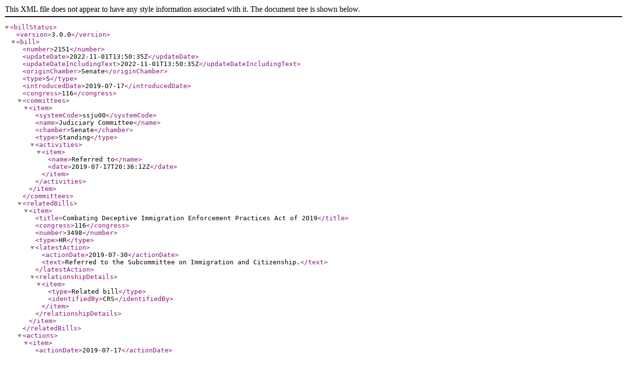

--- FILE ---
content_type: text/xml
request_url: https://www.govinfo.gov/bulkdata/BILLSTATUS/116/s/BILLSTATUS-116s2151.xml
body_size: 1568
content:
<?xml version="1.0" encoding="utf-8" standalone="no"?>
<billStatus>
  <version>3.0.0</version>
  <bill>
    <number>2151</number>
    <updateDate>2022-11-01T13:50:35Z</updateDate>
    <updateDateIncludingText>2022-11-01T13:50:35Z</updateDateIncludingText>
    <originChamber>Senate</originChamber>
    <type>S</type>
    <introducedDate>2019-07-17</introducedDate>
    <congress>116</congress>
    <committees>
      <item>
        <systemCode>ssju00</systemCode>
        <name>Judiciary Committee</name>
        <chamber>Senate</chamber>
        <type>Standing</type>
        <activities>
          <item>
            <name>Referred to</name>
            <date>2019-07-17T20:36:12Z</date>
          </item>
        </activities>
      </item>
    </committees>
    <relatedBills>
      <item>
        <title>Combating Deceptive Immigration Enforcement Practices Act of 2019</title>
        <congress>116</congress>
        <number>3498</number>
        <type>HR</type>
        <latestAction>
          <actionDate>2019-07-30</actionDate>
          <text>Referred to the Subcommittee on Immigration and Citizenship.</text>
        </latestAction>
        <relationshipDetails>
          <item>
            <type>Related bill</type>
            <identifiedBy>CRS</identifiedBy>
          </item>
        </relationshipDetails>
      </item>
    </relatedBills>
    <actions>
      <item>
        <actionDate>2019-07-17</actionDate>
        <committees>
          <item>
            <systemCode>ssju00</systemCode>
            <name>Judiciary Committee</name>
          </item>
        </committees>
        <sourceSystem>
          <name>Senate</name>
        </sourceSystem>
        <text>Read twice and referred to the Committee on the Judiciary.</text>
        <type>IntroReferral</type>
      </item>
      <item>
        <actionDate>2019-07-17</actionDate>
        <text>Introduced in Senate</text>
        <type>IntroReferral</type>
        <actionCode>10000</actionCode>
        <sourceSystem>
          <code>9</code>
          <name>Library of Congress</name>
        </sourceSystem>
      </item>
    </actions>
    <sponsors>
      <item>
        <bioguideId>B001288</bioguideId>
        <fullName>Sen. Booker, Cory A. [D-NJ]</fullName>
        <firstName>Cory</firstName>
        <lastName>Booker</lastName>
        <party>D</party>
        <state>NJ</state>
        <isByRequest>N</isByRequest>
      </item>
    </sponsors>
    <cosponsors>
      <item>
        <bioguideId>G000555</bioguideId>
        <fullName>Sen. Gillibrand, Kirsten E. [D-NY]</fullName>
        <firstName>Kirsten</firstName>
        <lastName>Gillibrand</lastName>
        <party>D</party>
        <state>NY</state>
        <middleName>E.</middleName>
        <sponsorshipDate>2020-10-19</sponsorshipDate>
        <isOriginalCosponsor>False</isOriginalCosponsor>
      </item>
    </cosponsors>
    <policyArea>
      <name>Immigration</name>
    </policyArea>
    <subjects>
      <legislativeSubjects>
        <item>
          <name>Border security and unlawful immigration</name>
        </item>
        <item>
          <name>Department of Homeland Security</name>
        </item>
        <item>
          <name>Government employee pay, benefits, personnel management</name>
        </item>
        <item>
          <name>Law enforcement administration and funding</name>
        </item>
        <item>
          <name>Law enforcement officers</name>
        </item>
      </legislativeSubjects>
      <policyArea>
        <name>Immigration</name>
      </policyArea>
    </subjects>
    <summaries>
      <summary>
        <versionCode>00</versionCode>
        <actionDate>2019-07-17</actionDate>
        <actionDesc>Introduced in Senate</actionDesc>
        <updateDate>2020-03-06T15:54:14Z</updateDate>
        <text><![CDATA[ <p><b>Combating Deceptive Immigration Enforcement Practices Act of 2019</b></p> <p>This bill bars immigration officers or agents of the Department of Homeland Security from wearing clothing, accessories, or other items bearing the word <i>police</i> while performing duties under the immigration laws.</p>]]></text>
      </summary>
    </summaries>
    <title>Combating Deceptive Immigration Enforcement Practices Act of 2019</title>
    <titles>
      <item>
        <titleType>Display Title</titleType>
        <title>Combating Deceptive Immigration Enforcement Practices Act of 2019</title>
      </item>
      <item>
        <titleType>Short Title(s) as Introduced</titleType>
        <title>Combating Deceptive Immigration Enforcement Practices Act of 2019</title>
        <billTextVersionName>Introduced in Senate</billTextVersionName>
        <billTextVersionCode>IS</billTextVersionCode>
      </item>
      <item>
        <titleType>Official Title as Introduced</titleType>
        <title>A bill to amend section 287 of the Immigration and Nationality Act to prohibit immigration officers and agents of the Department of Homeland Security from wearing clothing or other items bearing the word "police".</title>
        <billTextVersionName>Introduced in Senate</billTextVersionName>
        <billTextVersionCode>IS</billTextVersionCode>
      </item>
    </titles>
    <textVersions>
      <item>
        <type>Introduced in Senate</type>
        <date>2019-07-17T04:00:00Z</date>
        <formats>
          <item>
            <url>https://www.govinfo.gov/content/pkg/BILLS-116s2151is/xml/BILLS-116s2151is.xml</url>
          </item>
        </formats>
      </item>
    </textVersions>
    <latestAction>
      <actionDate>2019-07-17</actionDate>
      <text>Read twice and referred to the Committee on the Judiciary.</text>
    </latestAction>
  </bill>
  <dublinCore xmlns:dc="http://purl.org/dc/elements/1.1/">
    <dc:format>text/xml</dc:format>
    <dc:language>EN</dc:language>
    <dc:rights>Pursuant to Title 17 Section 105 of the United States Code, this file is not subject to copyright protection and is in the public domain.</dc:rights>
    <dc:contributor>Congressional Research Service, Library of Congress</dc:contributor>
    <dc:description>This file contains bill summaries and statuses for federal legislation. A bill summary describes the most significant provisions of a piece of legislation and details the effects the legislative text may have on current law and federal programs. Bill summaries are authored by the Congressional Research Service (CRS) of the Library of Congress. As stated in Public Law 91-510 (2 USC 166 (d)(6)), one of the duties of CRS is "to prepare summaries and digests of bills and resolutions of a public general nature introduced in the Senate or House of Representatives". For more information, refer to the User Guide that accompanies this file.</dc:description>
  </dublinCore>
</billStatus>
